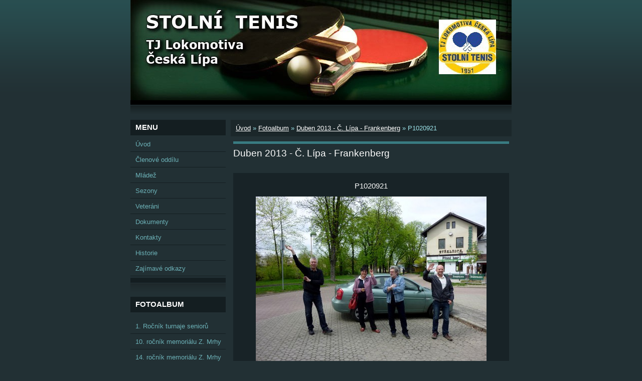

--- FILE ---
content_type: text/html; charset=UTF-8
request_url: https://www.pineccl.cz/fotoalbum/duben-2013---c.-lipa---frankenberg/p1020921.html
body_size: 5063
content:
<?xml version="1.0" encoding="utf-8"?>
<!DOCTYPE html PUBLIC "-//W3C//DTD XHTML 1.0 Transitional//EN" "http://www.w3.org/TR/xhtml1/DTD/xhtml1-transitional.dtd">
<html lang="cs" xml:lang="cs" xmlns="http://www.w3.org/1999/xhtml" >

      <head>

        <meta http-equiv="content-type" content="text/html; charset=utf-8" />
        <meta name="description" content="Stránky oddílu stolního tenisu - Lokomotiva Česká Lípa" />
        <meta name="keywords" content="stolní tenis,pinec,pinčes" />
        <meta name="robots" content="all,follow" />
        <meta name="author" content="www.pineccl.cz" />
        <meta name="viewport" content="width=device-width, initial-scale=1.0">
        
        <title>
            TJ Lokomotiva Česká Lípa   -   STOLNÍ TENIS - Fotoalbum - Duben 2013 - Č. Lípa - Frankenberg - P1020921
        </title>
        <link rel="stylesheet" href="https://s3a.estranky.cz/css/d1000000040.css?nc=1822269382" type="text/css" /><style type="text/css">@media screen, projection {
	#header .inner_frame{ background: #223034 url(/img/ulogo.3.jpeg) top left no-repeat; }
}</style>
<link rel="stylesheet" href="//code.jquery.com/ui/1.12.1/themes/base/jquery-ui.css">
<script src="//code.jquery.com/jquery-1.12.4.js"></script>
<script src="//code.jquery.com/ui/1.12.1/jquery-ui.js"></script>
<script type="text/javascript" src="https://s3c.estranky.cz/js/ui.js?nc=1" id="index_script" ></script>
			<script type="text/javascript">
				dataLayer = [{
					'subscription': 'true',
				}];
			</script>
			
    </head>
    <body class="">
        <!-- Wrapping the whole page, may have fixed or fluid width -->
        <div id="whole-page">

            

            <!-- Because of the matter of accessibility (text browsers,
            voice readers) we include a link leading to the page content and
            navigation } you'll probably want to hide them using display: none
            in your stylesheet -->

            <a href="#articles" class="accessibility-links">Jdi na obsah</a>
            <a href="#navigation" class="accessibility-links">Jdi na menu</a>

            <!-- We'll fill the document using horizontal rules thus separating
            the logical chunks of the document apart -->
            <hr />

            

			<!-- block for skyscraper and rectangle  -->
            <div id="sticky-box">
                <div id="sky-scraper-block">
                    
                    
                </div>
            </div>
            <!-- block for skyscraper and rectangle  -->

            <!-- Wrapping the document's visible part -->
            <div id="document">
                <div id="in-document">
                    <!-- Hamburger icon -->
                    <button type="button" class="menu-toggle" onclick="menuToggle()" id="menu-toggle">
                    	<span></span>
                    	<span></span>
                    	<span></span>
                    </button>
                    <!-- header -->
  <div id="header">
     <div class="inner_frame">
        <!-- This construction allows easy image replacement -->
        <h1 class="head-left hidden">
  <a href="https://www.pineccl.cz/" title="TJ Lokomotiva Česká Lípa   -   STOLNÍ TENIS" style="display:none;">TJ Lokomotiva Česká Lípa   -   STOLNÍ TENIS</a>
  <span title="TJ Lokomotiva Česká Lípa   -   STOLNÍ TENIS">
  </span>
</h1>
        <div id="header-decoration" class="decoration">
        </div>
     </div>
  </div>
<!-- /header -->


                    <!-- Possible clearing elements (more through the document) -->
                    <div id="clear1" class="clear">
                        &nbsp;
                    </div>
                    <hr />

                    <!-- body of the page -->
                    <div id="body">
                        
                        <!-- main page content -->
                        <div id="content">
                            <!-- Breadcrumb navigation -->
<div id="breadcrumb-nav">
  <a href="/">Úvod</a> &raquo; <a href="/fotoalbum/">Fotoalbum</a> &raquo; <a href="/fotoalbum/duben-2013---c.-lipa---frankenberg/">Duben 2013 - Č. Lípa - Frankenberg</a> &raquo; <span>P1020921</span>
</div>
<hr />

                            <script language="JavaScript" type="text/javascript">
  <!--
    index_setCookieData('index_curr_photo', 413);
  //-->
</script>

<div id="slide">
  <h2>Duben 2013 - Č. Lípa - Frankenberg</h2>
  <div id="click">
    <h3 id="photo_curr_title">P1020921</h3>
    <div class="slide-img">
      <a href="/fotoalbum/duben-2013---c.-lipa---frankenberg/p1020919.html" class="previous-photo"  id="photo_prev_a" title="předchozí fotka"><span>&laquo;</span></a>  <!-- previous photo -->

      <a href="/fotoalbum/duben-2013---c.-lipa---frankenberg/p1020921.-.html" class="actual-photo" onclick="return index_photo_open(this,'_fullsize');" id="photo_curr_a"><img src="/img/mid/413/p1020921.jpg" alt="" width="460" height="345"  id="photo_curr_img" /></a>   <!-- actual shown photo -->

       
      <br /> <!-- clear -->
    </div>
    <p id="photo_curr_comment">
      
    </p>
    
  </div>
  <!-- TODO: javascript -->
<script type="text/javascript">
  <!--
    var index_ss_type = "small";
    var index_ss_nexthref = "/fotoalbum/duben-2013---c.-lipa---frankenberg/p1020727.html";
    var index_ss_firsthref = "/fotoalbum/duben-2013---c.-lipa---frankenberg/p1020727.html";
    index_ss_init ();
  //-->
</script>

  <div class="slidenav">
    <div class="back" id="photo_prev_div">
      <a href="/fotoalbum/duben-2013---c.-lipa---frankenberg/p1020919.html" id="photo_ns_prev_a">&larr; Předchozí</a>

    </div>
    <div class="forward" id="photo_next_div">
       
    </div>
    <a href="/fotoalbum/duben-2013---c.-lipa---frankenberg/">Zpět do složky</a>
    <br />
  </div>
  
  <script type="text/javascript">
    <!--
      index_photo_init ();
    //-->
  </script>
</div>
  
                        </div>
                        <!-- /main page content -->

                        <div id="nav-column">

                            <div class="column">
                                <div class="inner-column inner_frame">
                                    
                                    
                                    
                                </div>
                            </div>

                            <!-- Such navigation allows both horizontal and vertical rendering -->
<div id="navigation">
    <div class="inner_frame">
        <h2>Menu
            <span id="nav-decoration" class="decoration"></span>
        </h2>
        <nav>
            <menu class="menu-type-onmouse">
                <li class="">
  <a href="/">Úvod</a>
     
</li>
<li class="">
  <a href="/clanky/clenove-oddilu/">Členové oddílu</a>
     
</li>
<li class="level_1 dropdown">
  <a href="/clanky/mladez/">Mládež</a>
     <ul class="level_2">
<li class="">
  <a href="/clanky/mladez/treninky/">Tréninky</a>
</li><li class="">
  <a href="/clanky/mladez/turnaje/">Turnaje</a>
</li><li class="">
  <a href="/clanky/mladez/vysledky/">Výsledky</a>
</li>
</ul>
</li>
<li class="level_1 dropdown">
  <a href="/clanky/sezony/">Sezony</a>
     <ul class="level_2">
<li class="">
  <a href="/clanky/sezony/sezona-2015---2016/">Sezona 2015 - 2016</a>
</li><li class="">
  <a href="/clanky/sezony/sezona-2014---2015/">Sezona 2014 - 2015</a>
</li><li class="">
  <a href="/clanky/sezony/sezona-2013---2014/">Sezona 2013 - 2014</a>
</li><li class="">
  <a href="/clanky/sezony/sezona-2012---2013/">Sezona 2012 - 2013</a>
</li><li class="">
  <a href="/clanky/sezony/sezona-2011---2012/">Sezona 2011 - 2012</a>
</li>
</ul>
</li>
<li class="">
  <a href="/clanky/veterani/">Veteráni</a>
     
</li>
<li class="">
  <a href="/clanky/dokumenty/">Dokumenty</a>
     
</li>
<li class="">
  <a href="/clanky/kontakty/">Kontakty</a>
     
</li>
<li class="">
  <a href="/clanky/historie/">Historie</a>
     
</li>
<li class="">
  <a href="/clanky/zajimave-odkazy/">Zajímavé odkazy</a>
     
</li>

            </menu>
        </nav>
        <div id="clear6" class="clear">
          &nbsp;
        </div>
    </div>
</div>
<!-- menu ending -->

                            
                            

                            <div id="clear2" class="clear">
                                &nbsp;
                            </div>
                            <hr />

                            <!-- Side column left/right -->
                            <div class="column">

                                <!-- Inner column -->
                                <div class="inner_frame inner-column">
                                    <!-- Photo album -->
  <div id="photo-album-nav" class="section">
    <h2>Fotoalbum
      <span id="photo-album-decoration" class="decoration">
      </span></h2>
    <div class="inner_frame">
      <ul>
        <li class="first ">
  <a href="/fotoalbum/1.-rocnik-turnaje-senioru/">
    1. Ročník turnaje seniorů</a></li>
<li class="">
  <a href="/fotoalbum/10.-rocnik-memorialu-z.-mrhy/">
    10. ročník memoriálu Z. Mrhy</a></li>
<li class="">
  <a href="/fotoalbum/14.-rocnik-memorialu-z.-mrhy/">
    14. ročník memoriálu Z. Mrhy</a></li>
<li class="">
  <a href="/fotoalbum/17.-rocnik-memorialu-z.-mrhy/">
    17. ročník memoriálu Z. Mrhy</a></li>
<li class="">
  <a href="/fotoalbum/a-muzstvo/">
    A mužstvo</a></li>
<li class="">
  <a href="/fotoalbum/b-muzstvo/">
    B mužstvo</a></li>
<li class="">
  <a href="/fotoalbum/duben-2013---c.-lipa---frankenberg/">
    Duben 2013 - Č. Lípa - Frankenberg</a></li>
<li class="">
  <a href="/fotoalbum/extraliga-08.03.2013/">
    Extraliga 08.03.2013</a></li>
<li class="">
  <a href="/fotoalbum/hala/">
    Hala</a></li>
<li class="">
  <a href="/fotoalbum/kbt---mladsi-zaci-12.01.2013/">
    KBT - mladší žáci 12.01.2013</a></li>
<li class="">
  <a href="/fotoalbum/kt-praha-22.05.2013/">
    KT Praha 22.05.2013</a></li>
<li class="">
  <a href="/fotoalbum/mev-bremy-2013/">
    MEV Brémy 2013</a></li>
<li class="">
  <a href="/fotoalbum/ms-oman-2023/">
    MS Omán 2023</a></li>
<li class="">
  <a href="/fotoalbum/nezarazene/">
    Nezařazené</a></li>
<li class="">
  <a href="/fotoalbum/okurkova-sezona---veterani/">
    Okurková sezona - Veteráni</a></li>
<li class="">
  <a href="/fotoalbum/polsko-2016/">
    Polsko 2016</a></li>
<li class="">
  <a href="/fotoalbum/reichl-jiri---oslava/">
    Reichl Jiří - oslava</a></li>
<li class="">
  <a href="/fotoalbum/veterani/">
    Veteráni</a></li>
<li class="last ">
  <a href="/fotoalbum/zs-partyzanska/">
    ZŠ Partyzánská</a></li>

      </ul>
    </div>
  </div>
<!-- /Photo album -->
<hr />

                                    <!-- Last photo -->
  <div id="last-photo" class="section">
    <h2>Poslední fotografie
      <span id="last-photo-decoration" class="decoration">
      </span></h2>
    <div class="inner_frame">
      <div class="wrap-of-wrap">
        <div class="wrap-of-photo">
          <a href="/fotoalbum/ms-oman-2023/">
            <img src="/img/tiny/698.jpg" alt="Just_a_Rakovický2" width="56" height="75" /></a>
        </div>
      </div>
      <span>
        <a href="/fotoalbum/ms-oman-2023/">MS Omán 2023</a>
      </span>
    </div>
  </div>
<!-- /Last photo -->
<hr />

                                    
                                    
                                    
                                    
                                    <!-- Own code -->
  <div class="section own-code-nav">
    <h2>HODINY
      <span class="decoration own-code-nav">
      </span></h2>
    <div class="inner_frame">
      <p align="center">
<embed src="http://www.clocklink.com/clocks/5005-green.swf?TimeZone=CET&"  width="120" height="30" wmode="transparent" type="application/x-shockwave-flash"></p>                                                                          
    </div>
  </div>
<!-- /Own code -->
<hr />
<!-- Own code -->
  <div class="section own-code-nav">
    <h2>NAŠI SPONZOŘI
      <span class="decoration own-code-nav">
      </span></h2>
    <div class="inner_frame">
      <p align="center">
<img class="text-picture left-float" alt="MěÚ Česká Lípa" style="width: 58px; height: 38px" src="/file/131/logo_cl.jpg"/><p align="center"><a target="_blank" href="http://www.mucl.cz/"><span style="color: #52aec9">MěÚ Česká Lípa</span></a></p>

<p align="center">
<img class="text-picture left-float" alt="MěÚ Česká Lípa" style="width: 58px; height: 38px" src="/file/135/logo_sportspin.png"/><p align="center"><a target="_blank" href="http://www.sportspin.cz/"><span style="color: #52aec9">Sport Spin</span></a></p>

                                                                          
    </div>
  </div>
<!-- /Own code -->
<hr />
<!-- Own code -->
  <div class="section own-code-nav">
    <h2>ODKAZY
      <span class="decoration own-code-nav">
      </span></h2>
    <div class="inner_frame">
      <p><a target="_blank" href="http://www.ping-pong.cz/"><span style="color: #52aec9">ČAST - oficiální stránky</span></a></p>
<p><a target="_blank" href="http://liberec-kraj.stolni-tenis.webtra.cz/"><span style="color: #52aec9">KSST Liberec</span></a></p>
<p><a target="_blank" href="http://www.stolnitenis.cz/"><span style="color: #52aec9">Časopis Stopbal</span></a></p>                                                                          
    </div>
  </div>
<!-- /Own code -->
<hr />

                                    
                                    
                                    
                                    
                                    
                                    <!-- Stats -->
  <div id="stats" class="section">
    <h2>Statistiky
      <span id="stats-decoration" class="decoration">
      </span></h2>
    <div class="inner_frame">
      <!-- Keeping in mind people with disabilities (summary, caption) as well as worshipers of semantic web -->
      <table summary="Statistiky">

        <tfoot>
          <tr>
            <th scope="row">Online:</th>
            <td>5</td>
          </tr>
        </tfoot>

        <tbody>
          <tr>
            <th scope="row">Celkem:</th>
            <td>704746</td>
          </tr>
          <tr>
            <th scope="row">Měsíc:</th>
            <td>17359</td>
          </tr>
          <tr>
            <th scope="row">Den:</th>
            <td>492</td>
          </tr>
        </tbody>
      </table>
    </div>
  </div>
<!-- Stats -->
<hr />
                                </div>
                                <!-- /Inner column -->

                                <div id="clear4" class="clear">
                                    &nbsp;
                                </div>

                            </div>
                            <!-- end of first column -->
                        </div>

                        <div id="clear3" class="clear">
                            &nbsp;
                        </div>
                        <hr />

                        <div id="decoration1" class="decoration">
                        </div>
                        <div id="decoration2" class="decoration">
                        </div>
                        <!-- /Meant for additional graphics inside the body of the page -->
                    </div>
                    <!-- /body -->

                    <div id="clear5" class="clear">
                        &nbsp;
                    </div>

                    <hr />

                                    <!-- Footer -->
                <div id="footer">
                    <div class="inner_frame">
                        <p>
                            &copy; 2026 eStránky.cz <span class="hide">|</span> <a class="promolink promolink-paid" href="//www.estranky.cz/" title="Tvorba webových stránek zdarma, jednoduše a do 5 minut."><strong>Tvorba webových stránek</strong></a> 
                            
                            
                            
                             | <span class="updated">Aktualizováno:  15. 1. 2026</span>
                             | <a class="up" href="#whole-page">Nahoru &uarr;</a>
                            
                        </p>
                        
                        
                    </div>
                </div>
                <!-- /Footer -->


                    <div id="clear7" class="clear">
                        &nbsp;
                    </div>

                    <div id="decoration3" class="decoration">
                    </div>
                    <div id="decoration4" class="decoration">
                    </div>
                    <!-- /Meant for additional graphics inside the document -->

                </div>
            </div>

            <div id="decoration5" class="decoration">
            </div>
            <div id="decoration6" class="decoration">
            </div>
            <!-- /Meant for additional graphics inside the page -->

            
            <!-- block for board position-->
        </div>
        <!-- NO GEMIUS -->
    </body>
</html>